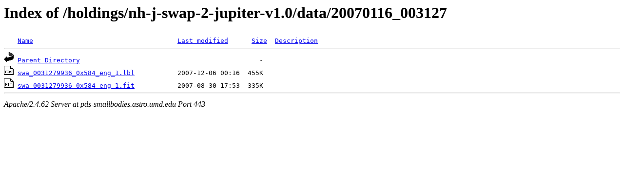

--- FILE ---
content_type: text/html;charset=ISO-8859-1
request_url: https://pds-smallbodies.astro.umd.edu/holdings/nh-j-swap-2-jupiter-v1.0/data/20070116_003127/?C=N;O=D
body_size: 1190
content:
<!DOCTYPE HTML PUBLIC "-//W3C//DTD HTML 3.2 Final//EN">
<html>
 <head>
  <title>Index of /holdings/nh-j-swap-2-jupiter-v1.0/data/20070116_003127</title>
 </head>
 <body>
<h1>Index of /holdings/nh-j-swap-2-jupiter-v1.0/data/20070116_003127</h1>
<pre><img src="/icons/blank.gif" alt="Icon "> <a href="?C=N;O=A">Name</a>                                     <a href="?C=M;O=A">Last modified</a>      <a href="?C=S;O=A">Size</a>  <a href="?C=D;O=A">Description</a><hr><a href="/holdings/nh-j-swap-2-jupiter-v1.0/data/"><img src="/icons/back.gif" alt="[PARENTDIR]"></a> <a href="/holdings/nh-j-swap-2-jupiter-v1.0/data/">Parent Directory</a>                                              -   
<a href="swa_0031279936_0x584_eng_1.lbl"><img src="/icons/pds.gif" alt="[PDS3LBL]"></a> <a href="swa_0031279936_0x584_eng_1.lbl">swa_0031279936_0x584_eng_1.lbl</a>           2007-12-06 00:16  455K  
<a href="swa_0031279936_0x584_eng_1.fit"><img src="/icons/fits.gif" alt="[FITS]"></a> <a href="swa_0031279936_0x584_eng_1.fit">swa_0031279936_0x584_eng_1.fit</a>           2007-08-30 17:53  335K  
<hr></pre>
<address>Apache/2.4.62 Server at pds-smallbodies.astro.umd.edu Port 443</address>
</body></html>
